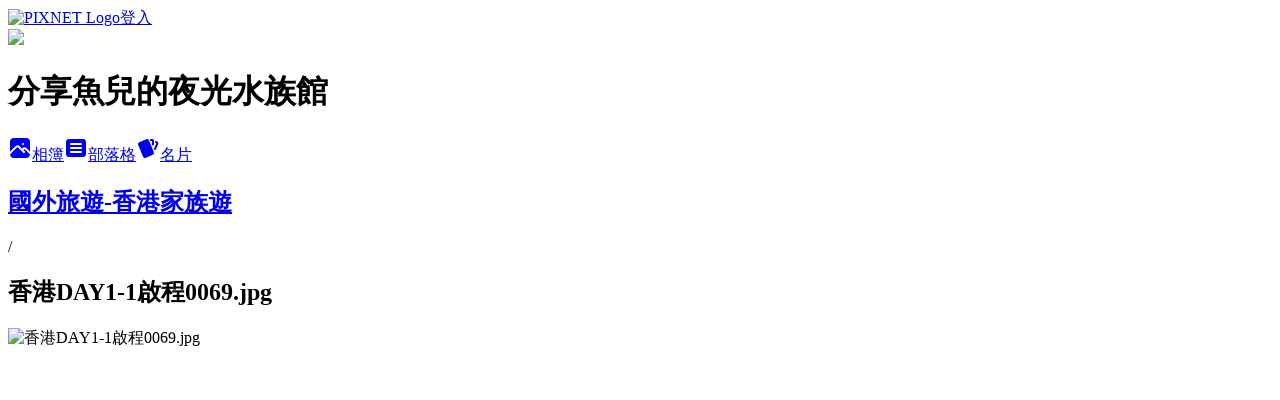

--- FILE ---
content_type: text/html; charset=utf-8
request_url: https://yufentai.pixnet.net/albums/306124651/photos/3249588973
body_size: 11832
content:
<!DOCTYPE html><html lang="zh-TW"><head><meta charSet="utf-8"/><meta name="viewport" content="width=device-width, initial-scale=1"/><link rel="preload" href="https://static.1px.tw/blog-next/public/logo_pixnet_ch.svg" as="image"/><link rel="preload" as="image" href="https://picsum.photos/seed/yufentai/1200/400"/><link rel="preload" href="https://pimg.1px.tw/yufentai/1567067942-2323166989.jpg" as="image"/><link rel="stylesheet" href="https://static.1px.tw/blog-next/public/main.css" data-precedence="base"/><link rel="preload" as="script" fetchPriority="low" href="https://static.1px.tw/blog-next/_next/static/chunks/94688e2baa9fea03.js"/><script src="https://static.1px.tw/blog-next/_next/static/chunks/41eaa5427c45ebcc.js" async=""></script><script src="https://static.1px.tw/blog-next/_next/static/chunks/e2c6231760bc85bd.js" async=""></script><script src="https://static.1px.tw/blog-next/_next/static/chunks/94bde6376cf279be.js" async=""></script><script src="https://static.1px.tw/blog-next/_next/static/chunks/426b9d9d938a9eb4.js" async=""></script><script src="https://static.1px.tw/blog-next/_next/static/chunks/turbopack-5021d21b4b170dda.js" async=""></script><script src="https://static.1px.tw/blog-next/_next/static/chunks/ff1a16fafef87110.js" async=""></script><script src="https://static.1px.tw/blog-next/_next/static/chunks/e308b2b9ce476a3e.js" async=""></script><script src="https://static.1px.tw/blog-next/_next/static/chunks/169ce1e25068f8ff.js" async=""></script><script src="https://static.1px.tw/blog-next/_next/static/chunks/d3c6eed28c1dd8e2.js" async=""></script><script src="https://static.1px.tw/blog-next/_next/static/chunks/d4d39cfc2a072218.js" async=""></script><script src="https://static.1px.tw/blog-next/_next/static/chunks/6a5d72c05b9cd4ba.js" async=""></script><script src="https://static.1px.tw/blog-next/_next/static/chunks/8af6103cf1375f47.js" async=""></script><script src="https://static.1px.tw/blog-next/_next/static/chunks/e90cbf588986111c.js" async=""></script><script src="https://static.1px.tw/blog-next/_next/static/chunks/0fb9419eaf336159.js" async=""></script><script src="https://static.1px.tw/blog-next/_next/static/chunks/ed01c75076819ebd.js" async=""></script><script src="https://static.1px.tw/blog-next/_next/static/chunks/a4df8fc19a9a82e6.js" async=""></script><link rel="preload" href="https://pagead2.googlesyndication.com/pagead/js/adsbygoogle.js?client=ca-pub-7362833996702429" as="script" crossorigin=""/><title>香港DAY1-1啟程0069.jpg - 痞客邦</title><meta name="description" content="香港DAY1-1啟程0069.jpg"/><meta name="google-adsense-platform-account" content="pub-2647689032095179"/><meta name="google-adsense-account" content="pub-7362833996702429"/><meta name="fb:app_id" content="101730233200171"/><link rel="canonical" href="https://yufentai.pixnet.net/blog/albums/306124651/photos/3249588973"/><meta property="og:title" content="香港DAY1-1啟程0069.jpg - 痞客邦"/><meta property="og:description" content="香港DAY1-1啟程0069.jpg"/><meta property="og:url" content="https://yufentai.pixnet.net/blog/albums/306124651/photos/3249588973"/><meta property="og:image" content="https://pimg.1px.tw/yufentai/1567067942-2323166989.jpg"/><meta property="og:image:width" content="1200"/><meta property="og:image:height" content="630"/><meta property="og:image:alt" content="香港DAY1-1啟程0069.jpg"/><meta property="og:type" content="article"/><meta name="twitter:card" content="summary_large_image"/><meta name="twitter:title" content="香港DAY1-1啟程0069.jpg - 痞客邦"/><meta name="twitter:description" content="香港DAY1-1啟程0069.jpg"/><meta name="twitter:image" content="https://pimg.1px.tw/yufentai/1567067942-2323166989.jpg"/><link rel="icon" href="/favicon.ico?favicon.a62c60e0.ico" sizes="32x32" type="image/x-icon"/><script src="https://static.1px.tw/blog-next/_next/static/chunks/a6dad97d9634a72d.js" noModule=""></script></head><body><!--$--><!--/$--><!--$?--><template id="B:0"></template><!--/$--><script>requestAnimationFrame(function(){$RT=performance.now()});</script><script src="https://static.1px.tw/blog-next/_next/static/chunks/94688e2baa9fea03.js" id="_R_" async=""></script><div hidden id="S:0"><script id="pixnet-vars">
          window.PIXNET = {
            post_id: 0,
            name: "yufentai",
            user_id: 0,
            blog_id: "3911224",
            display_ads: true
          }; 
        </script><div class="relative min-h-screen"><nav class="fixed z-20 w-full bg-orange-500 text-white shadow-sm"><div id="pixnet-navbar-ad-blog_top"></div><div class="container mx-auto flex h-14 max-w-5xl items-center justify-between px-5"><a href="https://www.pixnet.net"><img src="https://static.1px.tw/blog-next/public/logo_pixnet_ch.svg" alt="PIXNET Logo"/></a><a href="/auth/authorize" class="!text-white">登入</a></div></nav><div class="container mx-auto max-w-5xl pt-[45px]"><div class="sm:px-4"><div class="bg-muted relative flex flex-col items-center justify-center gap-4 overflow-clip py-10 sm:mt-8 sm:rounded-sm"><img src="https://picsum.photos/seed/yufentai/1200/400" class="absolute inset-0 h-full w-full object-cover"/><div class="absolute inset-0 bg-black/40 backdrop-blur-sm"></div><div class="relative z-10 flex flex-col items-center justify-center gap-4 px-4"><span data-slot="avatar" class="relative flex shrink-0 overflow-hidden rounded-full size-24 shadow"><span data-slot="avatar-fallback" class="bg-muted flex size-full items-center justify-center rounded-full"></span></span><div class="text-center"><h1 class="mb-1 text-2xl font-bold text-white text-shadow-2xs">分享魚兒的夜光水族館</h1></div><div class="flex items-center justify-center gap-3"><a href="/albums" data-slot="button" class="inline-flex items-center justify-center gap-2 whitespace-nowrap text-sm font-medium transition-all disabled:pointer-events-none disabled:opacity-50 [&amp;_svg]:pointer-events-none [&amp;_svg:not([class*=&#x27;size-&#x27;])]:size-4 shrink-0 [&amp;_svg]:shrink-0 outline-none focus-visible:border-ring focus-visible:ring-ring/50 focus-visible:ring-[3px] aria-invalid:ring-destructive/20 dark:aria-invalid:ring-destructive/40 aria-invalid:border-destructive bg-primary text-primary-foreground hover:bg-primary/90 h-9 px-4 py-2 has-[&gt;svg]:px-3 cursor-pointer rounded-full"><svg xmlns="http://www.w3.org/2000/svg" width="24" height="24" viewBox="0 0 24 24" fill="currentColor" stroke="none" class="tabler-icon tabler-icon-photo-filled "><path d="M8.813 11.612c.457 -.38 .918 -.38 1.386 .011l.108 .098l4.986 4.986l.094 .083a1 1 0 0 0 1.403 -1.403l-.083 -.094l-1.292 -1.293l.292 -.293l.106 -.095c.457 -.38 .918 -.38 1.386 .011l.108 .098l4.674 4.675a4 4 0 0 1 -3.775 3.599l-.206 .005h-12a4 4 0 0 1 -3.98 -3.603l6.687 -6.69l.106 -.095zm9.187 -9.612a4 4 0 0 1 3.995 3.8l.005 .2v9.585l-3.293 -3.292l-.15 -.137c-1.256 -1.095 -2.85 -1.097 -4.096 -.017l-.154 .14l-.307 .306l-2.293 -2.292l-.15 -.137c-1.256 -1.095 -2.85 -1.097 -4.096 -.017l-.154 .14l-5.307 5.306v-9.585a4 4 0 0 1 3.8 -3.995l.2 -.005h12zm-2.99 5l-.127 .007a1 1 0 0 0 0 1.986l.117 .007l.127 -.007a1 1 0 0 0 0 -1.986l-.117 -.007z"></path></svg>相簿</a><a href="/blog" data-slot="button" class="inline-flex items-center justify-center gap-2 whitespace-nowrap text-sm font-medium transition-all disabled:pointer-events-none disabled:opacity-50 [&amp;_svg]:pointer-events-none [&amp;_svg:not([class*=&#x27;size-&#x27;])]:size-4 shrink-0 [&amp;_svg]:shrink-0 outline-none focus-visible:border-ring focus-visible:ring-ring/50 focus-visible:ring-[3px] aria-invalid:ring-destructive/20 dark:aria-invalid:ring-destructive/40 aria-invalid:border-destructive border bg-background shadow-xs hover:bg-accent hover:text-accent-foreground dark:bg-input/30 dark:border-input dark:hover:bg-input/50 h-9 px-4 py-2 has-[&gt;svg]:px-3 cursor-pointer rounded-full"><svg xmlns="http://www.w3.org/2000/svg" width="24" height="24" viewBox="0 0 24 24" fill="currentColor" stroke="none" class="tabler-icon tabler-icon-article-filled "><path d="M19 3a3 3 0 0 1 2.995 2.824l.005 .176v12a3 3 0 0 1 -2.824 2.995l-.176 .005h-14a3 3 0 0 1 -2.995 -2.824l-.005 -.176v-12a3 3 0 0 1 2.824 -2.995l.176 -.005h14zm-2 12h-10l-.117 .007a1 1 0 0 0 0 1.986l.117 .007h10l.117 -.007a1 1 0 0 0 0 -1.986l-.117 -.007zm0 -4h-10l-.117 .007a1 1 0 0 0 0 1.986l.117 .007h10l.117 -.007a1 1 0 0 0 0 -1.986l-.117 -.007zm0 -4h-10l-.117 .007a1 1 0 0 0 0 1.986l.117 .007h10l.117 -.007a1 1 0 0 0 0 -1.986l-.117 -.007z"></path></svg>部落格</a><a href="https://www.pixnet.net/pcard/yufentai" data-slot="button" class="inline-flex items-center justify-center gap-2 whitespace-nowrap text-sm font-medium transition-all disabled:pointer-events-none disabled:opacity-50 [&amp;_svg]:pointer-events-none [&amp;_svg:not([class*=&#x27;size-&#x27;])]:size-4 shrink-0 [&amp;_svg]:shrink-0 outline-none focus-visible:border-ring focus-visible:ring-ring/50 focus-visible:ring-[3px] aria-invalid:ring-destructive/20 dark:aria-invalid:ring-destructive/40 aria-invalid:border-destructive border bg-background shadow-xs hover:bg-accent hover:text-accent-foreground dark:bg-input/30 dark:border-input dark:hover:bg-input/50 h-9 px-4 py-2 has-[&gt;svg]:px-3 cursor-pointer rounded-full"><svg xmlns="http://www.w3.org/2000/svg" width="24" height="24" viewBox="0 0 24 24" fill="currentColor" stroke="none" class="tabler-icon tabler-icon-cards-filled "><path d="M10.348 3.169l-7.15 3.113a2 2 0 0 0 -1.03 2.608l4.92 11.895a1.96 1.96 0 0 0 2.59 1.063l7.142 -3.11a2.002 2.002 0 0 0 1.036 -2.611l-4.92 -11.894a1.96 1.96 0 0 0 -2.588 -1.064z"></path><path d="M16 3a2 2 0 0 1 1.995 1.85l.005 .15v3.5a1 1 0 0 1 -1.993 .117l-.007 -.117v-3.5h-1a1 1 0 0 1 -.117 -1.993l.117 -.007h1z"></path><path d="M19.08 5.61a1 1 0 0 1 1.31 -.53c.257 .108 .505 .21 .769 .314a2 2 0 0 1 1.114 2.479l-.056 .146l-2.298 5.374a1 1 0 0 1 -1.878 -.676l.04 -.11l2.296 -5.371l-.366 -.148l-.402 -.167a1 1 0 0 1 -.53 -1.312z"></path></svg>名片</a></div></div></div></div><div class="p-4"><div class="mb-4 flex items-center gap-2"><a href="/albums/306124651" class="text-gray-400 hover:text-gray-500"><h2 class="text-lg font-bold">國外旅遊-香港家族遊</h2></a><span>/</span><h2 class="text-lg font-bold text-gray-500">香港DAY1-1啟程0069.jpg</h2></div><div class="overflow-clip rounded-lg border"><img src="https://pimg.1px.tw/yufentai/1567067942-2323166989.jpg" alt="香港DAY1-1啟程0069.jpg" class="h-auto w-full rounded-lg object-contain"/></div></div></div></div><section aria-label="Notifications alt+T" tabindex="-1" aria-live="polite" aria-relevant="additions text" aria-atomic="false"></section></div><script>$RB=[];$RV=function(a){$RT=performance.now();for(var b=0;b<a.length;b+=2){var c=a[b],e=a[b+1];null!==e.parentNode&&e.parentNode.removeChild(e);var f=c.parentNode;if(f){var g=c.previousSibling,h=0;do{if(c&&8===c.nodeType){var d=c.data;if("/$"===d||"/&"===d)if(0===h)break;else h--;else"$"!==d&&"$?"!==d&&"$~"!==d&&"$!"!==d&&"&"!==d||h++}d=c.nextSibling;f.removeChild(c);c=d}while(c);for(;e.firstChild;)f.insertBefore(e.firstChild,c);g.data="$";g._reactRetry&&requestAnimationFrame(g._reactRetry)}}a.length=0};
$RC=function(a,b){if(b=document.getElementById(b))(a=document.getElementById(a))?(a.previousSibling.data="$~",$RB.push(a,b),2===$RB.length&&("number"!==typeof $RT?requestAnimationFrame($RV.bind(null,$RB)):(a=performance.now(),setTimeout($RV.bind(null,$RB),2300>a&&2E3<a?2300-a:$RT+300-a)))):b.parentNode.removeChild(b)};$RC("B:0","S:0")</script><script>(self.__next_f=self.__next_f||[]).push([0])</script><script>self.__next_f.push([1,"1:\"$Sreact.fragment\"\n3:I[39756,[\"https://static.1px.tw/blog-next/_next/static/chunks/ff1a16fafef87110.js\",\"https://static.1px.tw/blog-next/_next/static/chunks/e308b2b9ce476a3e.js\"],\"default\"]\n4:I[53536,[\"https://static.1px.tw/blog-next/_next/static/chunks/ff1a16fafef87110.js\",\"https://static.1px.tw/blog-next/_next/static/chunks/e308b2b9ce476a3e.js\"],\"default\"]\n6:I[97367,[\"https://static.1px.tw/blog-next/_next/static/chunks/ff1a16fafef87110.js\",\"https://static.1px.tw/blog-next/_next/static/chunks/e308b2b9ce476a3e.js\"],\"OutletBoundary\"]\n8:I[97367,[\"https://static.1px.tw/blog-next/_next/static/chunks/ff1a16fafef87110.js\",\"https://static.1px.tw/blog-next/_next/static/chunks/e308b2b9ce476a3e.js\"],\"ViewportBoundary\"]\na:I[97367,[\"https://static.1px.tw/blog-next/_next/static/chunks/ff1a16fafef87110.js\",\"https://static.1px.tw/blog-next/_next/static/chunks/e308b2b9ce476a3e.js\"],\"MetadataBoundary\"]\nc:I[63491,[\"https://static.1px.tw/blog-next/_next/static/chunks/169ce1e25068f8ff.js\",\"https://static.1px.tw/blog-next/_next/static/chunks/d3c6eed28c1dd8e2.js\"],\"default\"]\n"])</script><script>self.__next_f.push([1,"0:{\"P\":null,\"b\":\"JQ_Jy432Rf5mCJvB01Y9Z\",\"c\":[\"\",\"albums\",\"306124651\",\"photos\",\"3249588973\"],\"q\":\"\",\"i\":false,\"f\":[[[\"\",{\"children\":[\"albums\",{\"children\":[[\"id\",\"306124651\",\"d\"],{\"children\":[\"photos\",{\"children\":[[\"photoId\",\"3249588973\",\"d\"],{\"children\":[\"__PAGE__\",{}]}]}]}]}]},\"$undefined\",\"$undefined\",true],[[\"$\",\"$1\",\"c\",{\"children\":[[[\"$\",\"script\",\"script-0\",{\"src\":\"https://static.1px.tw/blog-next/_next/static/chunks/d4d39cfc2a072218.js\",\"async\":true,\"nonce\":\"$undefined\"}],[\"$\",\"script\",\"script-1\",{\"src\":\"https://static.1px.tw/blog-next/_next/static/chunks/6a5d72c05b9cd4ba.js\",\"async\":true,\"nonce\":\"$undefined\"}],[\"$\",\"script\",\"script-2\",{\"src\":\"https://static.1px.tw/blog-next/_next/static/chunks/8af6103cf1375f47.js\",\"async\":true,\"nonce\":\"$undefined\"}]],\"$L2\"]}],{\"children\":[[\"$\",\"$1\",\"c\",{\"children\":[null,[\"$\",\"$L3\",null,{\"parallelRouterKey\":\"children\",\"error\":\"$undefined\",\"errorStyles\":\"$undefined\",\"errorScripts\":\"$undefined\",\"template\":[\"$\",\"$L4\",null,{}],\"templateStyles\":\"$undefined\",\"templateScripts\":\"$undefined\",\"notFound\":\"$undefined\",\"forbidden\":\"$undefined\",\"unauthorized\":\"$undefined\"}]]}],{\"children\":[[\"$\",\"$1\",\"c\",{\"children\":[null,[\"$\",\"$L3\",null,{\"parallelRouterKey\":\"children\",\"error\":\"$undefined\",\"errorStyles\":\"$undefined\",\"errorScripts\":\"$undefined\",\"template\":[\"$\",\"$L4\",null,{}],\"templateStyles\":\"$undefined\",\"templateScripts\":\"$undefined\",\"notFound\":\"$undefined\",\"forbidden\":\"$undefined\",\"unauthorized\":\"$undefined\"}]]}],{\"children\":[[\"$\",\"$1\",\"c\",{\"children\":[null,[\"$\",\"$L3\",null,{\"parallelRouterKey\":\"children\",\"error\":\"$undefined\",\"errorStyles\":\"$undefined\",\"errorScripts\":\"$undefined\",\"template\":[\"$\",\"$L4\",null,{}],\"templateStyles\":\"$undefined\",\"templateScripts\":\"$undefined\",\"notFound\":\"$undefined\",\"forbidden\":\"$undefined\",\"unauthorized\":\"$undefined\"}]]}],{\"children\":[[\"$\",\"$1\",\"c\",{\"children\":[null,[\"$\",\"$L3\",null,{\"parallelRouterKey\":\"children\",\"error\":\"$undefined\",\"errorStyles\":\"$undefined\",\"errorScripts\":\"$undefined\",\"template\":[\"$\",\"$L4\",null,{}],\"templateStyles\":\"$undefined\",\"templateScripts\":\"$undefined\",\"notFound\":\"$undefined\",\"forbidden\":\"$undefined\",\"unauthorized\":\"$undefined\"}]]}],{\"children\":[[\"$\",\"$1\",\"c\",{\"children\":[\"$L5\",[[\"$\",\"script\",\"script-0\",{\"src\":\"https://static.1px.tw/blog-next/_next/static/chunks/0fb9419eaf336159.js\",\"async\":true,\"nonce\":\"$undefined\"}],[\"$\",\"script\",\"script-1\",{\"src\":\"https://static.1px.tw/blog-next/_next/static/chunks/ed01c75076819ebd.js\",\"async\":true,\"nonce\":\"$undefined\"}],[\"$\",\"script\",\"script-2\",{\"src\":\"https://static.1px.tw/blog-next/_next/static/chunks/a4df8fc19a9a82e6.js\",\"async\":true,\"nonce\":\"$undefined\"}]],[\"$\",\"$L6\",null,{\"children\":\"$@7\"}]]}],{},null,false,false]},null,false,false]},null,false,false]},null,false,false]},null,false,false]},null,false,false],[\"$\",\"$1\",\"h\",{\"children\":[null,[\"$\",\"$L8\",null,{\"children\":\"$@9\"}],[\"$\",\"$La\",null,{\"children\":\"$@b\"}],null]}],false]],\"m\":\"$undefined\",\"G\":[\"$c\",[]],\"S\":false}\n"])</script><script>self.__next_f.push([1,"9:[[\"$\",\"meta\",\"0\",{\"charSet\":\"utf-8\"}],[\"$\",\"meta\",\"1\",{\"name\":\"viewport\",\"content\":\"width=device-width, initial-scale=1\"}]]\n"])</script><script>self.__next_f.push([1,"d:I[79520,[\"https://static.1px.tw/blog-next/_next/static/chunks/d4d39cfc2a072218.js\",\"https://static.1px.tw/blog-next/_next/static/chunks/6a5d72c05b9cd4ba.js\",\"https://static.1px.tw/blog-next/_next/static/chunks/8af6103cf1375f47.js\"],\"\"]\n10:I[2352,[\"https://static.1px.tw/blog-next/_next/static/chunks/d4d39cfc2a072218.js\",\"https://static.1px.tw/blog-next/_next/static/chunks/6a5d72c05b9cd4ba.js\",\"https://static.1px.tw/blog-next/_next/static/chunks/8af6103cf1375f47.js\"],\"AdultWarningModal\"]\n11:I[69182,[\"https://static.1px.tw/blog-next/_next/static/chunks/d4d39cfc2a072218.js\",\"https://static.1px.tw/blog-next/_next/static/chunks/6a5d72c05b9cd4ba.js\",\"https://static.1px.tw/blog-next/_next/static/chunks/8af6103cf1375f47.js\"],\"HydrationComplete\"]\n12:I[12985,[\"https://static.1px.tw/blog-next/_next/static/chunks/d4d39cfc2a072218.js\",\"https://static.1px.tw/blog-next/_next/static/chunks/6a5d72c05b9cd4ba.js\",\"https://static.1px.tw/blog-next/_next/static/chunks/8af6103cf1375f47.js\"],\"NuqsAdapter\"]\n13:I[82782,[\"https://static.1px.tw/blog-next/_next/static/chunks/d4d39cfc2a072218.js\",\"https://static.1px.tw/blog-next/_next/static/chunks/6a5d72c05b9cd4ba.js\",\"https://static.1px.tw/blog-next/_next/static/chunks/8af6103cf1375f47.js\"],\"RefineContext\"]\n14:I[29306,[\"https://static.1px.tw/blog-next/_next/static/chunks/d4d39cfc2a072218.js\",\"https://static.1px.tw/blog-next/_next/static/chunks/6a5d72c05b9cd4ba.js\",\"https://static.1px.tw/blog-next/_next/static/chunks/8af6103cf1375f47.js\",\"https://static.1px.tw/blog-next/_next/static/chunks/e90cbf588986111c.js\",\"https://static.1px.tw/blog-next/_next/static/chunks/d3c6eed28c1dd8e2.js\"],\"default\"]\n2:[\"$\",\"html\",null,{\"lang\":\"zh-TW\",\"children\":[[\"$\",\"$Ld\",null,{\"id\":\"google-tag-manager\",\"strategy\":\"afterInteractive\",\"children\":\"\\n(function(w,d,s,l,i){w[l]=w[l]||[];w[l].push({'gtm.start':\\nnew Date().getTime(),event:'gtm.js'});var f=d.getElementsByTagName(s)[0],\\nj=d.createElement(s),dl=l!='dataLayer'?'\u0026l='+l:'';j.async=true;j.src=\\n'https://www.googletagmanager.com/gtm.js?id='+i+dl;f.parentNode.insertBefore(j,f);\\n})(window,document,'script','dataLayer','GTM-TRLQMPKX');\\n  \"}],\"$Le\",\"$Lf\",[\"$\",\"body\",null,{\"children\":[[\"$\",\"$L10\",null,{\"display\":false}],[\"$\",\"$L11\",null,{}],[\"$\",\"$L12\",null,{\"children\":[\"$\",\"$L13\",null,{\"children\":[\"$\",\"$L3\",null,{\"parallelRouterKey\":\"children\",\"error\":\"$undefined\",\"errorStyles\":\"$undefined\",\"errorScripts\":\"$undefined\",\"template\":[\"$\",\"$L4\",null,{}],\"templateStyles\":\"$undefined\",\"templateScripts\":\"$undefined\",\"notFound\":[[\"$\",\"$L14\",null,{}],[]],\"forbidden\":\"$undefined\",\"unauthorized\":\"$undefined\"}]}]}]]}]]}]\n"])</script><script>self.__next_f.push([1,"e:null\nf:[\"$\",\"$Ld\",null,{\"async\":true,\"src\":\"https://pagead2.googlesyndication.com/pagead/js/adsbygoogle.js?client=ca-pub-7362833996702429\",\"crossOrigin\":\"anonymous\",\"strategy\":\"afterInteractive\"}]\n"])</script><script>self.__next_f.push([1,"16:I[86294,[\"https://static.1px.tw/blog-next/_next/static/chunks/d4d39cfc2a072218.js\",\"https://static.1px.tw/blog-next/_next/static/chunks/6a5d72c05b9cd4ba.js\",\"https://static.1px.tw/blog-next/_next/static/chunks/8af6103cf1375f47.js\",\"https://static.1px.tw/blog-next/_next/static/chunks/0fb9419eaf336159.js\",\"https://static.1px.tw/blog-next/_next/static/chunks/ed01c75076819ebd.js\",\"https://static.1px.tw/blog-next/_next/static/chunks/a4df8fc19a9a82e6.js\"],\"HeaderSection\"]\n18:I[27201,[\"https://static.1px.tw/blog-next/_next/static/chunks/ff1a16fafef87110.js\",\"https://static.1px.tw/blog-next/_next/static/chunks/e308b2b9ce476a3e.js\"],\"IconMark\"]\n:HL[\"https://static.1px.tw/blog-next/public/main.css\",\"style\"]\n"])</script><script>self.__next_f.push([1,"5:[[\"$\",\"script\",null,{\"id\":\"pixnet-vars\",\"children\":\"\\n          window.PIXNET = {\\n            post_id: 0,\\n            name: \\\"yufentai\\\",\\n            user_id: 0,\\n            blog_id: \\\"3911224\\\",\\n            display_ads: true\\n          }; \\n        \"}],[\"$\",\"link\",null,{\"rel\":\"stylesheet\",\"href\":\"https://static.1px.tw/blog-next/public/main.css\",\"precedence\":\"base\"}],[\"$\",\"div\",null,{\"className\":\"relative min-h-screen\",\"children\":[\"$L15\",[\"$\",\"div\",null,{\"className\":\"container mx-auto max-w-5xl pt-[45px]\",\"children\":[[\"$\",\"$L16\",null,{\"blog\":{\"blog_id\":\"3911224\",\"urls\":{\"blog_url\":\"https://yufentai.pixnet.net/blog\",\"album_url\":\"https://yufentai.pixnet.net/albums\",\"card_url\":\"https://www.pixnet.net/pcard/yufentai\",\"sitemap_url\":\"https://yufentai.pixnet.net/sitemap.xml\"},\"name\":\"yufentai\",\"display_name\":\"分享魚兒的夜光水族館\",\"description\":\"\u003cp\u003e享受\\\"吃喝玩樂+即時行樂+烘焙手作的小幸福\\\" 歡迎大家來小魚的格子玩耍！！\u003c/p\u003e\u003cp\u003e\\nE-mail:yufen.tai@gmail.com\u003c/p\u003e\u003cp\u003e\\n歡迎加入小魚查爾斯粉絲團(點下按讚):\u003ca href=\\\"https://www.facebook.com/chyufen\\\" target=\\\"_blank\\\"\u003e\u003cimg title=\\\"歡迎加入小魚\u0026amp;查爾斯FB粉絲專頁\\\" src=\\\"http://pic.pimg.tw/yufentai/1429002822-2282423243.jpg\\\" alt=\\\"fb\\\" width=\\\"300\\\" height=\\\"40\\\" border=\\\"0\\\" /\u003e\u003c/a\u003e \u0026nbsp;\u003c/p\u003e\u003cp\u003e\\n\u003cscript src=\\\"//pic.sopili.net/move/allviews/user/yufentai.js\\\" type=\\\"text/javascript\\\"\u003e\u003c/script\u003e\u003c/p\u003e\",\"visibility\":\"public\",\"freeze\":\"active\",\"default_comment_permission\":\"deny\",\"service_album\":\"enable\",\"rss_mode\":\"auto\",\"taxonomy\":{\"id\":28,\"name\":\"生活綜合\"},\"logo\":{\"id\":null,\"url\":\"https://s3.1px.tw/blog/common/avatar/blog_cover_light.jpg\"},\"logo_url\":\"https://s3.1px.tw/blog/common/avatar/blog_cover_light.jpg\",\"owner\":{\"sub\":\"838257100890210003\",\"display_name\":\"yufentai\",\"avatar\":\"https://pic.pimg.tw/yufentai/logo/yufentai.png\",\"login_country\":null,\"login_city\":null,\"login_at\":0,\"created_at\":1361860212,\"updated_at\":1765078954},\"socials\":{\"social_email\":null,\"social_line\":null,\"social_facebook\":null,\"social_instagram\":null,\"social_youtube\":null,\"created_at\":null,\"updated_at\":null},\"stats\":{\"views_initialized\":12437980,\"views_total\":12443345,\"views_today\":92,\"post_count\":6437,\"updated_at\":1769440828},\"marketing\":{\"keywords\":null,\"gsc_site_verification\":null,\"sitemap_verified_at\":1769288300,\"ga_account\":null,\"created_at\":1765753751,\"updated_at\":1769288300},\"watermark\":null,\"custom_domain\":null,\"hero_image\":{\"id\":1769440868,\"url\":\"https://picsum.photos/seed/yufentai/1200/400\"},\"widgets\":{\"sidebar1\":[{\"id\":11558530,\"identifier\":\"cus1288085\",\"title\":\"一人一文挺餐飲\",\"sort\":1,\"data\":\"\u003ciframe src=\\\"//sticker.events.pixnet.net/takeout2021/?user_name=yufentai\\\" frameborder=\\\"0\\\" scrolling=\\\"no\\\" width=\\\"180\\\" height=\\\"300\\\"\u003e\u003c/iframe\u003e\"},{\"id\":11558532,\"identifier\":\"pixMyPlace\",\"title\":\"個人資訊\",\"sort\":3,\"data\":null},{\"id\":11558533,\"identifier\":\"pixSearch\",\"title\":\"文章搜尋\",\"sort\":4,\"data\":null},{\"id\":11558534,\"identifier\":\"pixCategory\",\"title\":\"文章分類\",\"sort\":5,\"data\":[{\"type\":\"folder\",\"id\":null,\"name\":\"食記用餐\",\"children\":[{\"type\":\"category\",\"id\":\"9004847051\",\"name\":\"新竹縣+市-食記總整理\",\"post_count\":19,\"url\":\"\",\"sort\":0},{\"type\":\"category\",\"id\":\"9002901389\",\"name\":\"食-夜市_廟口_老街\",\"post_count\":69,\"url\":\"\",\"sort\":1},{\"type\":\"category\",\"id\":\"9002901335\",\"name\":\"食-北北基\",\"post_count\":328,\"url\":\"\",\"sort\":2},{\"type\":\"category\",\"id\":\"9002901368\",\"name\":\"食-桃竹苗\",\"post_count\":1454,\"url\":\"\",\"sort\":3},{\"type\":\"category\",\"id\":\"9002901371\",\"name\":\"食-中彰投\",\"post_count\":72,\"url\":\"\",\"sort\":4},{\"type\":\"category\",\"id\":\"9002901374\",\"name\":\"食-雲嘉南高屏\",\"post_count\":69,\"url\":\"\",\"sort\":5},{\"type\":\"category\",\"id\":\"9002901377\",\"name\":\"食-宜花東\",\"post_count\":57,\"url\":\"\",\"sort\":6},{\"type\":\"category\",\"id\":\"9002901380\",\"name\":\"食-離島\",\"post_count\":10,\"url\":\"\",\"sort\":7}],\"url\":\"\",\"sort\":3},{\"type\":\"folder\",\"id\":null,\"name\":\"團購_鹹.甜點_Costco\",\"children\":[{\"type\":\"category\",\"id\":\"9002959166\",\"name\":\"團購小物\",\"post_count\":222,\"url\":\"\",\"sort\":1},{\"type\":\"category\",\"id\":\"9002959172\",\"name\":\"甜點_鹹點\",\"post_count\":404,\"url\":\"\",\"sort\":2},{\"type\":\"category\",\"id\":\"9005309645\",\"name\":\"Costco買什麼..系列\",\"post_count\":140,\"url\":\"\",\"sort\":3}],\"url\":\"\",\"sort\":4},{\"type\":\"folder\",\"id\":null,\"name\":\"台灣行腳\",\"children\":[{\"type\":\"category\",\"id\":\"9002901392\",\"name\":\"玩-小旅行行程參考\",\"post_count\":41,\"url\":\"\",\"sort\":1},{\"type\":\"category\",\"id\":\"9002901278\",\"name\":\"玩-北北基\",\"post_count\":111,\"url\":\"\",\"sort\":2},{\"type\":\"category\",\"id\":\"9002901281\",\"name\":\"玩-桃竹苗\",\"post_count\":144,\"url\":\"\",\"sort\":3},{\"type\":\"category\",\"id\":\"9002901287\",\"name\":\"玩-中彰投\",\"post_count\":57,\"url\":\"\",\"sort\":3},{\"type\":\"category\",\"id\":\"9002901293\",\"name\":\"玩-雲嘉南高屏\",\"post_count\":110,\"url\":\"\",\"sort\":4},{\"type\":\"category\",\"id\":\"9002901296\",\"name\":\"玩-宜花東\",\"post_count\":101,\"url\":\"\",\"sort\":5},{\"type\":\"category\",\"id\":\"9002901299\",\"name\":\"玩-離島\",\"post_count\":24,\"url\":\"\",\"sort\":6}],\"url\":\"\",\"sort\":5},{\"type\":\"folder\",\"id\":null,\"name\":\"幸福廚房\",\"children\":[{\"type\":\"category\",\"id\":\"9002903051\",\"name\":\"烘焙工具_烘焙材料\",\"post_count\":159,\"url\":\"\",\"sort\":1},{\"type\":\"category\",\"id\":\"9002903090\",\"name\":\"麵包_吐司\",\"post_count\":332,\"url\":\"\",\"sort\":2},{\"type\":\"category\",\"id\":\"9002903078\",\"name\":\"蛋糕_派_塔\",\"post_count\":206,\"url\":\"\",\"sort\":3},{\"type\":\"category\",\"id\":\"9005353295\",\"name\":\"饅頭\",\"post_count\":3,\"url\":\"\",\"sort\":3},{\"type\":\"category\",\"id\":\"9004690097\",\"name\":\"糖果_餅乾\",\"post_count\":134,\"url\":\"\",\"sort\":4},{\"type\":\"category\",\"id\":\"9002903057\",\"name\":\"中式點心_中餐\",\"post_count\":162,\"url\":\"\",\"sort\":5},{\"type\":\"category\",\"id\":\"9002903066\",\"name\":\"異式點心_西餐\",\"post_count\":79,\"url\":\"\",\"sort\":6},{\"type\":\"category\",\"id\":\"9005122390\",\"name\":\"果(抹)醬_果汁_色粉\",\"post_count\":49,\"url\":\"\",\"sort\":7},{\"type\":\"category\",\"id\":\"9006913046\",\"name\":\"氣炸鍋料理\",\"post_count\":23,\"url\":\"\",\"sort\":8},{\"type\":\"category\",\"id\":\"9005529443\",\"name\":\"電鍋、電子鍋料理\",\"post_count\":24,\"url\":\"\",\"sort\":8}],\"url\":\"\",\"sort\":5},{\"type\":\"folder\",\"id\":null,\"name\":\"國外旅遊\",\"children\":[{\"type\":\"category\",\"id\":\"9002902478\",\"name\":\"國外旅遊全記錄\",\"post_count\":41,\"url\":\"\",\"sort\":0},{\"type\":\"category\",\"id\":\"9002902256\",\"name\":\"日本\",\"post_count\":512,\"url\":\"\",\"sort\":1},{\"type\":\"category\",\"id\":\"9002902208\",\"name\":\"港、澳、中國\",\"post_count\":147,\"url\":\"\",\"sort\":2},{\"type\":\"category\",\"id\":\"9002902259\",\"name\":\"韓國\",\"post_count\":47,\"url\":\"\",\"sort\":3},{\"type\":\"category\",\"id\":\"9002902211\",\"name\":\"東南亞\",\"post_count\":51,\"url\":\"\",\"sort\":4},{\"type\":\"category\",\"id\":\"9002902223\",\"name\":\"歐洲區\",\"post_count\":412,\"url\":\"\",\"sort\":5},{\"type\":\"category\",\"id\":\"9002902226\",\"name\":\"紐澳區\",\"post_count\":51,\"url\":\"\",\"sort\":6},{\"type\":\"category\",\"id\":\"9005314828\",\"name\":\"北美洲\",\"post_count\":75,\"url\":\"\",\"sort\":7},{\"type\":\"category\",\"id\":\"9006941323\",\"name\":\"類出國\",\"post_count\":10,\"url\":\"\",\"sort\":8}],\"url\":\"\",\"sort\":6},{\"type\":\"folder\",\"id\":null,\"name\":\"郵輪旅遊\",\"children\":[{\"type\":\"category\",\"id\":\"9005133385\",\"name\":\"麗星郵輪-天秤星\",\"post_count\":16,\"url\":\"\",\"sort\":1},{\"type\":\"category\",\"id\":\"9005133388\",\"name\":\"麗星郵輪-寶瓶星\",\"post_count\":44,\"url\":\"\",\"sort\":2},{\"type\":\"category\",\"id\":\"9005133391\",\"name\":\"公主郵輪-藍寶石公主\",\"post_count\":24,\"url\":\"\",\"sort\":3},{\"type\":\"category\",\"id\":\"9005355470\",\"name\":\"麗星郵輪-寶瓶星(冬遊)\",\"post_count\":13,\"url\":\"\",\"sort\":3},{\"type\":\"category\",\"id\":\"9006916226\",\"name\":\"星夢郵輪-世界夢號\",\"post_count\":16,\"url\":\"\",\"sort\":4}],\"url\":\"\",\"sort\":7},{\"type\":\"folder\",\"id\":null,\"name\":\"心情_資訊_開箱\",\"children\":[{\"type\":\"category\",\"id\":\"9004253441\",\"name\":\"心情記事\",\"post_count\":129,\"url\":\"\",\"sort\":0},{\"type\":\"category\",\"id\":\"9004253456\",\"name\":\"開箱_收藏_資訊分享\",\"post_count\":222,\"url\":\"\",\"sort\":1},{\"type\":\"category\",\"id\":\"9006941143\",\"name\":\"手作DIY\",\"post_count\":24,\"url\":\"\",\"sort\":2}],\"url\":\"\",\"sort\":8}]},{\"id\":11558535,\"identifier\":\"pixHotArticle\",\"title\":\"熱門文章\",\"sort\":6,\"data\":[{\"id\":\"9330102974\",\"title\":\"偷吃步老油條製作(微波?烤箱)\",\"featured\":{\"id\":null,\"url\":\"http://l.yimg.com/f/i/tw/blog/smiley/18.gif\"},\"tags\":[],\"published_at\":1327157055,\"post_url\":\"https://yufentai.pixnet.net/blog/posts/9330102974\",\"stats\":{\"post_id\":\"9330102974\",\"views\":31521,\"views_today\":2,\"likes\":0,\"link_clicks\":0,\"comments\":7,\"replies\":0,\"created_at\":0,\"updated_at\":1769356608}},{\"id\":\"9330103757\",\"title\":\"台熱牌紫外線烘碗機T-799\",\"featured\":{\"id\":null,\"url\":\"http://l.yimg.com/f/i/tw/blog/smiley/8.gif\"},\"tags\":[],\"published_at\":1309438753,\"post_url\":\"https://yufentai.pixnet.net/blog/posts/9330103757\",\"stats\":{\"post_id\":\"9330103757\",\"views\":9009,\"views_today\":1,\"likes\":0,\"link_clicks\":0,\"comments\":19,\"replies\":0,\"created_at\":0,\"updated_at\":1769440568}},{\"id\":\"9330105332\",\"title\":\"自製-折疊擦手紙紙盒\",\"featured\":{\"id\":null,\"url\":\"http://l.yimg.com/f/i/tw/blog/smiley/15.gif\"},\"tags\":[],\"published_at\":1278939352,\"post_url\":\"https://yufentai.pixnet.net/blog/posts/9330105332\",\"stats\":{\"post_id\":\"9330105332\",\"views\":3916,\"views_today\":1,\"likes\":0,\"link_clicks\":0,\"comments\":11,\"replies\":0,\"created_at\":0,\"updated_at\":1769440566}},{\"id\":\"9330107357\",\"title\":\"新竹-高家北方大陸餅\",\"featured\":{\"id\":null,\"url\":\"http://l.yimg.com/f/i/tw/blog/smiley/4.gif\"},\"tags\":[],\"published_at\":1244906563,\"post_url\":\"https://yufentai.pixnet.net/blog/posts/9330107357\",\"stats\":{\"post_id\":\"9330107357\",\"views\":13570,\"views_today\":2,\"likes\":0,\"link_clicks\":0,\"comments\":1,\"replies\":0,\"created_at\":0,\"updated_at\":1769356541}},{\"id\":\"9330108674\",\"title\":\"血鸚鵡vs紫鸚鵡傻傻分不清楚\",\"featured\":{\"id\":null,\"url\":\"http://tw.yimg.com/i/tw/blog/smiley/18.gif\"},\"tags\":[],\"published_at\":1225977784,\"post_url\":\"https://yufentai.pixnet.net/blog/posts/9330108674\",\"stats\":{\"post_id\":\"9330108674\",\"views\":9936,\"views_today\":2,\"likes\":0,\"link_clicks\":0,\"comments\":4,\"replies\":0,\"created_at\":0,\"updated_at\":1769440592}},{\"id\":\"9392595941\",\"title\":\"竹北-做點心過生活(烘焙材料行)\",\"featured\":{\"id\":null,\"url\":\"http://s.pixfs.net/f.pixnet.net/images/emotions/regular_smile.gif\"},\"tags\":[],\"published_at\":1412205780,\"post_url\":\"https://yufentai.pixnet.net/blog/posts/9392595941\",\"stats\":{\"post_id\":\"9392595941\",\"views\":41770,\"views_today\":5,\"likes\":22,\"link_clicks\":0,\"comments\":16,\"replies\":0,\"created_at\":0,\"updated_at\":1769440835}},{\"id\":\"9410173861\",\"title\":\"竹北-蛋糕妹妹輕布丁蛋糕\",\"featured\":{\"id\":null,\"url\":\"https://pimg.1px.tw/yufentai/1423968965-26907565.jpg\"},\"tags\":[],\"published_at\":1433716680,\"post_url\":\"https://yufentai.pixnet.net/blog/posts/9410173861\",\"stats\":{\"post_id\":\"9410173861\",\"views\":3426,\"views_today\":1,\"likes\":0,\"link_clicks\":0,\"comments\":6,\"replies\":0,\"created_at\":0,\"updated_at\":1769154758}},{\"id\":\"9437153968\",\"title\":\"竹北-小政祖傳滷味\",\"featured\":{\"id\":null,\"url\":\"https://pimg.1px.tw/yufentai/1443263177-2184407183.jpg\"},\"tags\":[],\"published_at\":1466304960,\"post_url\":\"https://yufentai.pixnet.net/blog/posts/9437153968\",\"stats\":{\"post_id\":\"9437153968\",\"views\":4952,\"views_today\":1,\"likes\":0,\"link_clicks\":0,\"comments\":0,\"replies\":0,\"created_at\":0,\"updated_at\":1769440843}},{\"id\":\"9441337984\",\"title\":\"竹北-水煎包 韮菜捲(六家國中對面)\",\"featured\":{\"id\":null,\"url\":\"https://pimg.1px.tw/yufentai/1449455200-405821393.jpg\"},\"tags\":[],\"published_at\":1453076565,\"post_url\":\"https://yufentai.pixnet.net/blog/posts/9441337984\",\"stats\":{\"post_id\":\"9441337984\",\"views\":9128,\"views_today\":2,\"likes\":1,\"link_clicks\":0,\"comments\":4,\"replies\":0,\"created_at\":0,\"updated_at\":1769440600}},{\"id\":\"9443324684\",\"title\":\"竹北-愛烘焙diy材料\",\"featured\":{\"id\":null,\"url\":\"https://pimg.1px.tw/yufentai/1453711172-2226433204.jpg\"},\"tags\":[],\"published_at\":1454280180,\"post_url\":\"https://yufentai.pixnet.net/blog/posts/9443324684\",\"stats\":{\"post_id\":\"9443324684\",\"views\":23607,\"views_today\":3,\"likes\":67,\"link_clicks\":0,\"comments\":10,\"replies\":0,\"created_at\":0,\"updated_at\":1769440830}}]},{\"id\":11558536,\"identifier\":\"pixLatestComment\",\"title\":\"最新留言\",\"sort\":7,\"data\":null},{\"id\":11558537,\"identifier\":\"cus306064\",\"title\":\"常去網站\",\"sort\":8,\"data\":\"\u003ca target=\\\"_blank\\\" href='https://www.instagram.com/yufen.tai/'\u003e。小魚IG\u003c/a\u003e \u003cp\u003e\\n\u003ca target=\\\"_blank\\\" href='http://www.mobile01.com/'\u003e。Mobile01\u003c/a\u003e \u003cp\u003e\\n\u003ca target=\\\"_blank\\\" \\nhref='http://www.lawyertai.com/'\u003e。戴愛芬律師\u003c/a\u003e \u003cp\u003e\\n\u003ca target=\\\"_blank\\\" href='http://272586.blogspot.com/'\u003e。彰化一整天\u003c/a\u003e \u003cp\u003e\\n\u003ca target=\\\"_blank\\\" href='https://www.youtube.com/channel/UCeTBa8IknSAhgP83JFGs3Kg'\u003e。小魚youtube\u003c/a\u003e \u003cp\u003e\\n\\n\\n\u003ca target=\\\"_blank\\\" href='http://caroleasylife.blogspot.com/'\u003e。Carol自在生活\u003c/a\u003e \u003cp\u003e\\n\u003ca target=\\\"_blank\\\" href='http://photo.xuite.net/yufentai'\u003e。Yufen網路相簿\u003c/a\u003e \u003cp\u003e\\n\u003ca target=\\\"_blank\\\" href='http://g8906011.pixnet.net/blog'\u003e。隨心所欲查爾斯pixnet\u003c/a\u003e \u003cp\u003e\\n\u003ca target=\\\"_blank\\\" href='https://www.facebook.com/chyufen'\u003e。小魚\u0026查爾斯之享樂人生FB粉專\u003c/a\u003e \u003cp\u003e\\n\\n\u003cscript type='text/javascript'\u003e pix.openAllCategory('open'); \u003c/script\u003e\\n\\n\u003cscript id=\\\"_waubnw\\\"\u003evar _wau = _wau || []; _wau.push([\\\"classic\\\", \\\"5ud5ufok4l\\\", \\\"bnw\\\"]);\u003c/script\u003e\u003cscript async src=\\\"//waust.at/c.js\\\"\u003e\u003c/script\u003e\u003cp\u003e\"},{\"id\":11558538,\"identifier\":\"pixHits\",\"title\":\"參觀人氣\",\"sort\":9,\"data\":null},{\"id\":11558539,\"identifier\":\"pixVisitor\",\"title\":\"誰來我家\",\"sort\":10,\"data\":null}],\"footer\":[{\"id\":11558542,\"identifier\":\"footer\",\"title\":\"頁尾描述\",\"sort\":13,\"data\":\"\u003cscript type=\\\"text/javascript\\\"\u003e\\n    var sObj = document.getElementsByClassName('article-body');\\n    if (sObj.length==1)\\n        sObj[0].lastElementChild.style.display = 'none';\\n\u003c/script\u003e\"}]},\"display_ads\":true,\"display_adult_warning\":false,\"ad_options\":[],\"adsense\":{\"account_id\":\"pub-7362833996702429\",\"client_id\":\"ca-pub-7362833996702429\"},\"css_version\":\"202601262321\",\"created_at\":1361860212,\"updated_at\":1361861253}}],\"$L17\"]}]]}]]\n"])</script><script>self.__next_f.push([1,"b:[[\"$\",\"title\",\"0\",{\"children\":\"香港DAY1-1啟程0069.jpg - 痞客邦\"}],[\"$\",\"meta\",\"1\",{\"name\":\"description\",\"content\":\"香港DAY1-1啟程0069.jpg\"}],[\"$\",\"meta\",\"2\",{\"name\":\"google-adsense-platform-account\",\"content\":\"pub-2647689032095179\"}],[\"$\",\"meta\",\"3\",{\"name\":\"google-adsense-account\",\"content\":\"pub-7362833996702429\"}],[\"$\",\"meta\",\"4\",{\"name\":\"fb:app_id\",\"content\":\"101730233200171\"}],[\"$\",\"link\",\"5\",{\"rel\":\"canonical\",\"href\":\"https://yufentai.pixnet.net/blog/albums/306124651/photos/3249588973\"}],[\"$\",\"meta\",\"6\",{\"property\":\"og:title\",\"content\":\"香港DAY1-1啟程0069.jpg - 痞客邦\"}],[\"$\",\"meta\",\"7\",{\"property\":\"og:description\",\"content\":\"香港DAY1-1啟程0069.jpg\"}],[\"$\",\"meta\",\"8\",{\"property\":\"og:url\",\"content\":\"https://yufentai.pixnet.net/blog/albums/306124651/photos/3249588973\"}],[\"$\",\"meta\",\"9\",{\"property\":\"og:image\",\"content\":\"https://pimg.1px.tw/yufentai/1567067942-2323166989.jpg\"}],[\"$\",\"meta\",\"10\",{\"property\":\"og:image:width\",\"content\":\"1200\"}],[\"$\",\"meta\",\"11\",{\"property\":\"og:image:height\",\"content\":\"630\"}],[\"$\",\"meta\",\"12\",{\"property\":\"og:image:alt\",\"content\":\"香港DAY1-1啟程0069.jpg\"}],[\"$\",\"meta\",\"13\",{\"property\":\"og:type\",\"content\":\"article\"}],[\"$\",\"meta\",\"14\",{\"name\":\"twitter:card\",\"content\":\"summary_large_image\"}],[\"$\",\"meta\",\"15\",{\"name\":\"twitter:title\",\"content\":\"香港DAY1-1啟程0069.jpg - 痞客邦\"}],[\"$\",\"meta\",\"16\",{\"name\":\"twitter:description\",\"content\":\"香港DAY1-1啟程0069.jpg\"}],[\"$\",\"meta\",\"17\",{\"name\":\"twitter:image\",\"content\":\"https://pimg.1px.tw/yufentai/1567067942-2323166989.jpg\"}],[\"$\",\"link\",\"18\",{\"rel\":\"icon\",\"href\":\"/favicon.ico?favicon.a62c60e0.ico\",\"sizes\":\"32x32\",\"type\":\"image/x-icon\"}],[\"$\",\"$L18\",\"19\",{}]]\n"])</script><script>self.__next_f.push([1,"7:null\n"])</script><script>self.__next_f.push([1,":HL[\"https://pimg.1px.tw/yufentai/1567067942-2323166989.jpg\",\"image\"]\n:HL[\"https://static.1px.tw/blog-next/public/logo_pixnet_ch.svg\",\"image\"]\n17:[\"$\",\"div\",null,{\"className\":\"p-4\",\"children\":[[\"$\",\"div\",null,{\"className\":\"mb-4 flex items-center gap-2\",\"children\":[[\"$\",\"a\",null,{\"href\":\"/albums/306124651\",\"className\":\"text-gray-400 hover:text-gray-500\",\"children\":[\"$\",\"h2\",null,{\"className\":\"text-lg font-bold\",\"children\":\"國外旅遊-香港家族遊\"}]}],[\"$\",\"span\",null,{\"children\":\"/\"}],[\"$\",\"h2\",null,{\"className\":\"text-lg font-bold text-gray-500\",\"children\":\"香港DAY1-1啟程0069.jpg\"}]]}],[\"$\",\"div\",null,{\"className\":\"overflow-clip rounded-lg border\",\"children\":[\"$\",\"img\",null,{\"src\":\"https://pimg.1px.tw/yufentai/1567067942-2323166989.jpg\",\"alt\":\"香港DAY1-1啟程0069.jpg\",\"className\":\"h-auto w-full rounded-lg object-contain\"}]}]]}]\n15:[\"$\",\"nav\",null,{\"className\":\"fixed z-20 w-full bg-orange-500 text-white shadow-sm\",\"children\":[[\"$\",\"div\",null,{\"id\":\"pixnet-navbar-ad-blog_top\"}],[\"$\",\"div\",null,{\"className\":\"container mx-auto flex h-14 max-w-5xl items-center justify-between px-5\",\"children\":[[\"$\",\"a\",null,{\"href\":\"https://www.pixnet.net\",\"children\":[\"$\",\"img\",null,{\"src\":\"https://static.1px.tw/blog-next/public/logo_pixnet_ch.svg\",\"alt\":\"PIXNET Logo\"}]}],[\"$\",\"a\",null,{\"href\":\"/auth/authorize\",\"className\":\"!text-white\",\"children\":\"登入\"}]]}]]}]\n"])</script></body></html>